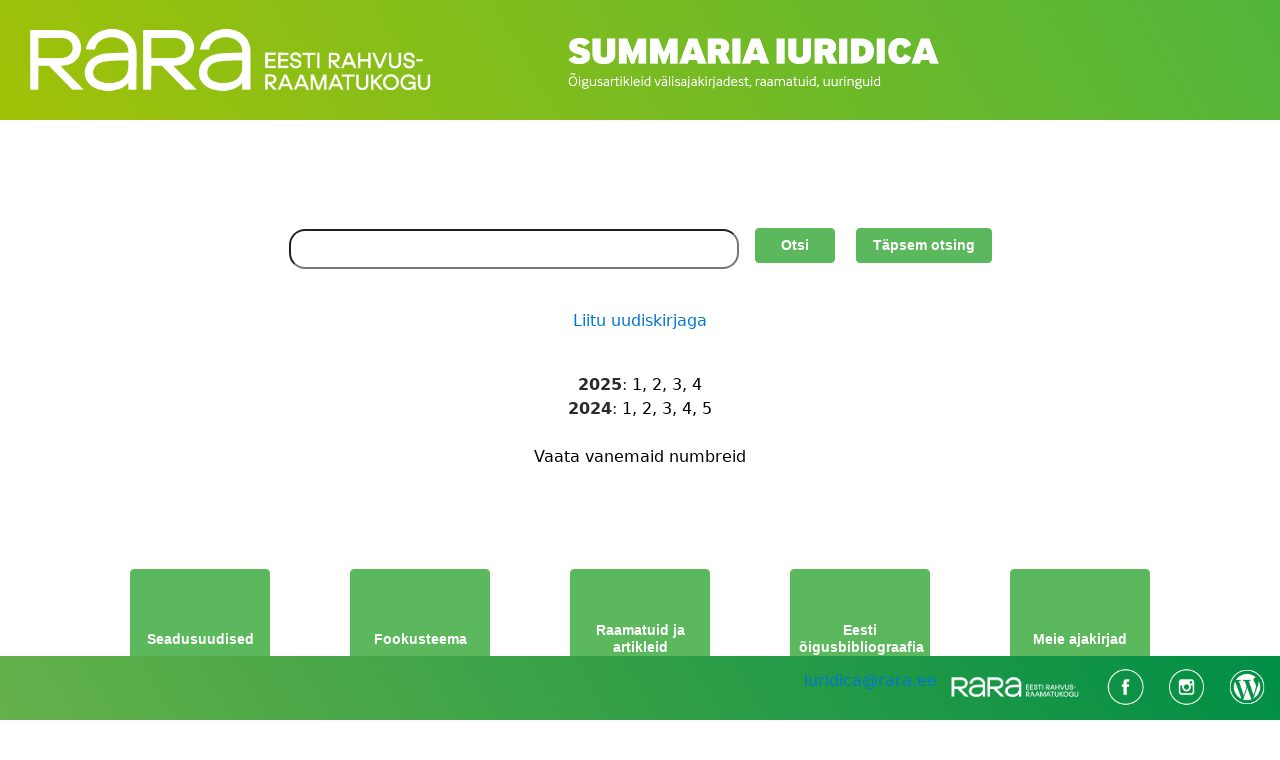

--- FILE ---
content_type: text/html; charset=UTF-8
request_url: https://summariaiuridica.rara.ee/marksona/halduskohtumenetlus/
body_size: 5551
content:
<!DOCTYPE html>
<html lang="en-US">
<head>

<!-- Google Tag Manager -->
<script>(function(w,d,s,l,i){w[l]=w[l]||[];w[l].push({'gtm.start':
new Date().getTime(),event:'gtm.js'});var f=d.getElementsByTagName(s)[0],
j=d.createElement(s),dl=l!='dataLayer'?'&l='+l:'';j.async=true;j.src=
'https://www.googletagmanager.com/gtm.js?id='+i+dl;f.parentNode.insertBefore(j,f);
})(window,document,'script','dataLayer','GTM-MR9XJ56');</script>
<!-- End Google Tag Manager -->


    <meta charset="UTF-8">

    <link rel="stylesheet" href="https://summariaiuridica.rara.ee/wp-content/themes/RRtheme/style.css">
    <link rel="stylesheet" href="https://summariaiuridica.rara.ee/wp-content/themes/RRtheme/bootstrap.min.css">
    <link rel="stylesheet" href="https://summariaiuridica.rara.ee/wp-content/themes/RRtheme/forms.css">

    <title>Summaria Iuridica</title>
    <meta name='robots' content='max-image-preview:large' />
	<style>img:is([sizes="auto" i], [sizes^="auto," i]) { contain-intrinsic-size: 3000px 1500px }</style>
	<link rel="alternate" type="application/rss+xml" title="summariaiuridica &raquo; halduskohtumenetlus Märksõna Feed" href="https://summariaiuridica.rara.ee/marksona/halduskohtumenetlus/feed/" />
<script type="text/javascript">
/* <![CDATA[ */
window._wpemojiSettings = {"baseUrl":"https:\/\/s.w.org\/images\/core\/emoji\/16.0.1\/72x72\/","ext":".png","svgUrl":"https:\/\/s.w.org\/images\/core\/emoji\/16.0.1\/svg\/","svgExt":".svg","source":{"concatemoji":"https:\/\/summariaiuridica.rara.ee\/wp-includes\/js\/wp-emoji-release.min.js?ver=6.8.3"}};
/*! This file is auto-generated */
!function(s,n){var o,i,e;function c(e){try{var t={supportTests:e,timestamp:(new Date).valueOf()};sessionStorage.setItem(o,JSON.stringify(t))}catch(e){}}function p(e,t,n){e.clearRect(0,0,e.canvas.width,e.canvas.height),e.fillText(t,0,0);var t=new Uint32Array(e.getImageData(0,0,e.canvas.width,e.canvas.height).data),a=(e.clearRect(0,0,e.canvas.width,e.canvas.height),e.fillText(n,0,0),new Uint32Array(e.getImageData(0,0,e.canvas.width,e.canvas.height).data));return t.every(function(e,t){return e===a[t]})}function u(e,t){e.clearRect(0,0,e.canvas.width,e.canvas.height),e.fillText(t,0,0);for(var n=e.getImageData(16,16,1,1),a=0;a<n.data.length;a++)if(0!==n.data[a])return!1;return!0}function f(e,t,n,a){switch(t){case"flag":return n(e,"\ud83c\udff3\ufe0f\u200d\u26a7\ufe0f","\ud83c\udff3\ufe0f\u200b\u26a7\ufe0f")?!1:!n(e,"\ud83c\udde8\ud83c\uddf6","\ud83c\udde8\u200b\ud83c\uddf6")&&!n(e,"\ud83c\udff4\udb40\udc67\udb40\udc62\udb40\udc65\udb40\udc6e\udb40\udc67\udb40\udc7f","\ud83c\udff4\u200b\udb40\udc67\u200b\udb40\udc62\u200b\udb40\udc65\u200b\udb40\udc6e\u200b\udb40\udc67\u200b\udb40\udc7f");case"emoji":return!a(e,"\ud83e\udedf")}return!1}function g(e,t,n,a){var r="undefined"!=typeof WorkerGlobalScope&&self instanceof WorkerGlobalScope?new OffscreenCanvas(300,150):s.createElement("canvas"),o=r.getContext("2d",{willReadFrequently:!0}),i=(o.textBaseline="top",o.font="600 32px Arial",{});return e.forEach(function(e){i[e]=t(o,e,n,a)}),i}function t(e){var t=s.createElement("script");t.src=e,t.defer=!0,s.head.appendChild(t)}"undefined"!=typeof Promise&&(o="wpEmojiSettingsSupports",i=["flag","emoji"],n.supports={everything:!0,everythingExceptFlag:!0},e=new Promise(function(e){s.addEventListener("DOMContentLoaded",e,{once:!0})}),new Promise(function(t){var n=function(){try{var e=JSON.parse(sessionStorage.getItem(o));if("object"==typeof e&&"number"==typeof e.timestamp&&(new Date).valueOf()<e.timestamp+604800&&"object"==typeof e.supportTests)return e.supportTests}catch(e){}return null}();if(!n){if("undefined"!=typeof Worker&&"undefined"!=typeof OffscreenCanvas&&"undefined"!=typeof URL&&URL.createObjectURL&&"undefined"!=typeof Blob)try{var e="postMessage("+g.toString()+"("+[JSON.stringify(i),f.toString(),p.toString(),u.toString()].join(",")+"));",a=new Blob([e],{type:"text/javascript"}),r=new Worker(URL.createObjectURL(a),{name:"wpTestEmojiSupports"});return void(r.onmessage=function(e){c(n=e.data),r.terminate(),t(n)})}catch(e){}c(n=g(i,f,p,u))}t(n)}).then(function(e){for(var t in e)n.supports[t]=e[t],n.supports.everything=n.supports.everything&&n.supports[t],"flag"!==t&&(n.supports.everythingExceptFlag=n.supports.everythingExceptFlag&&n.supports[t]);n.supports.everythingExceptFlag=n.supports.everythingExceptFlag&&!n.supports.flag,n.DOMReady=!1,n.readyCallback=function(){n.DOMReady=!0}}).then(function(){return e}).then(function(){var e;n.supports.everything||(n.readyCallback(),(e=n.source||{}).concatemoji?t(e.concatemoji):e.wpemoji&&e.twemoji&&(t(e.twemoji),t(e.wpemoji)))}))}((window,document),window._wpemojiSettings);
/* ]]> */
</script>
<style id='wp-emoji-styles-inline-css' type='text/css'>

	img.wp-smiley, img.emoji {
		display: inline !important;
		border: none !important;
		box-shadow: none !important;
		height: 1em !important;
		width: 1em !important;
		margin: 0 0.07em !important;
		vertical-align: -0.1em !important;
		background: none !important;
		padding: 0 !important;
	}
</style>
<link rel='stylesheet' id='wp-block-library-css' href='https://summariaiuridica.rara.ee/wp-includes/css/dist/block-library/style.min.css?ver=6.8.3' type='text/css' media='all' />
<style id='classic-theme-styles-inline-css' type='text/css'>
/*! This file is auto-generated */
.wp-block-button__link{color:#fff;background-color:#32373c;border-radius:9999px;box-shadow:none;text-decoration:none;padding:calc(.667em + 2px) calc(1.333em + 2px);font-size:1.125em}.wp-block-file__button{background:#32373c;color:#fff;text-decoration:none}
</style>
<style id='global-styles-inline-css' type='text/css'>
:root{--wp--preset--aspect-ratio--square: 1;--wp--preset--aspect-ratio--4-3: 4/3;--wp--preset--aspect-ratio--3-4: 3/4;--wp--preset--aspect-ratio--3-2: 3/2;--wp--preset--aspect-ratio--2-3: 2/3;--wp--preset--aspect-ratio--16-9: 16/9;--wp--preset--aspect-ratio--9-16: 9/16;--wp--preset--color--black: #000000;--wp--preset--color--cyan-bluish-gray: #abb8c3;--wp--preset--color--white: #ffffff;--wp--preset--color--pale-pink: #f78da7;--wp--preset--color--vivid-red: #cf2e2e;--wp--preset--color--luminous-vivid-orange: #ff6900;--wp--preset--color--luminous-vivid-amber: #fcb900;--wp--preset--color--light-green-cyan: #7bdcb5;--wp--preset--color--vivid-green-cyan: #00d084;--wp--preset--color--pale-cyan-blue: #8ed1fc;--wp--preset--color--vivid-cyan-blue: #0693e3;--wp--preset--color--vivid-purple: #9b51e0;--wp--preset--gradient--vivid-cyan-blue-to-vivid-purple: linear-gradient(135deg,rgba(6,147,227,1) 0%,rgb(155,81,224) 100%);--wp--preset--gradient--light-green-cyan-to-vivid-green-cyan: linear-gradient(135deg,rgb(122,220,180) 0%,rgb(0,208,130) 100%);--wp--preset--gradient--luminous-vivid-amber-to-luminous-vivid-orange: linear-gradient(135deg,rgba(252,185,0,1) 0%,rgba(255,105,0,1) 100%);--wp--preset--gradient--luminous-vivid-orange-to-vivid-red: linear-gradient(135deg,rgba(255,105,0,1) 0%,rgb(207,46,46) 100%);--wp--preset--gradient--very-light-gray-to-cyan-bluish-gray: linear-gradient(135deg,rgb(238,238,238) 0%,rgb(169,184,195) 100%);--wp--preset--gradient--cool-to-warm-spectrum: linear-gradient(135deg,rgb(74,234,220) 0%,rgb(151,120,209) 20%,rgb(207,42,186) 40%,rgb(238,44,130) 60%,rgb(251,105,98) 80%,rgb(254,248,76) 100%);--wp--preset--gradient--blush-light-purple: linear-gradient(135deg,rgb(255,206,236) 0%,rgb(152,150,240) 100%);--wp--preset--gradient--blush-bordeaux: linear-gradient(135deg,rgb(254,205,165) 0%,rgb(254,45,45) 50%,rgb(107,0,62) 100%);--wp--preset--gradient--luminous-dusk: linear-gradient(135deg,rgb(255,203,112) 0%,rgb(199,81,192) 50%,rgb(65,88,208) 100%);--wp--preset--gradient--pale-ocean: linear-gradient(135deg,rgb(255,245,203) 0%,rgb(182,227,212) 50%,rgb(51,167,181) 100%);--wp--preset--gradient--electric-grass: linear-gradient(135deg,rgb(202,248,128) 0%,rgb(113,206,126) 100%);--wp--preset--gradient--midnight: linear-gradient(135deg,rgb(2,3,129) 0%,rgb(40,116,252) 100%);--wp--preset--font-size--small: 13px;--wp--preset--font-size--medium: 20px;--wp--preset--font-size--large: 36px;--wp--preset--font-size--x-large: 42px;--wp--preset--spacing--20: 0.44rem;--wp--preset--spacing--30: 0.67rem;--wp--preset--spacing--40: 1rem;--wp--preset--spacing--50: 1.5rem;--wp--preset--spacing--60: 2.25rem;--wp--preset--spacing--70: 3.38rem;--wp--preset--spacing--80: 5.06rem;--wp--preset--shadow--natural: 6px 6px 9px rgba(0, 0, 0, 0.2);--wp--preset--shadow--deep: 12px 12px 50px rgba(0, 0, 0, 0.4);--wp--preset--shadow--sharp: 6px 6px 0px rgba(0, 0, 0, 0.2);--wp--preset--shadow--outlined: 6px 6px 0px -3px rgba(255, 255, 255, 1), 6px 6px rgba(0, 0, 0, 1);--wp--preset--shadow--crisp: 6px 6px 0px rgba(0, 0, 0, 1);}:where(.is-layout-flex){gap: 0.5em;}:where(.is-layout-grid){gap: 0.5em;}body .is-layout-flex{display: flex;}.is-layout-flex{flex-wrap: wrap;align-items: center;}.is-layout-flex > :is(*, div){margin: 0;}body .is-layout-grid{display: grid;}.is-layout-grid > :is(*, div){margin: 0;}:where(.wp-block-columns.is-layout-flex){gap: 2em;}:where(.wp-block-columns.is-layout-grid){gap: 2em;}:where(.wp-block-post-template.is-layout-flex){gap: 1.25em;}:where(.wp-block-post-template.is-layout-grid){gap: 1.25em;}.has-black-color{color: var(--wp--preset--color--black) !important;}.has-cyan-bluish-gray-color{color: var(--wp--preset--color--cyan-bluish-gray) !important;}.has-white-color{color: var(--wp--preset--color--white) !important;}.has-pale-pink-color{color: var(--wp--preset--color--pale-pink) !important;}.has-vivid-red-color{color: var(--wp--preset--color--vivid-red) !important;}.has-luminous-vivid-orange-color{color: var(--wp--preset--color--luminous-vivid-orange) !important;}.has-luminous-vivid-amber-color{color: var(--wp--preset--color--luminous-vivid-amber) !important;}.has-light-green-cyan-color{color: var(--wp--preset--color--light-green-cyan) !important;}.has-vivid-green-cyan-color{color: var(--wp--preset--color--vivid-green-cyan) !important;}.has-pale-cyan-blue-color{color: var(--wp--preset--color--pale-cyan-blue) !important;}.has-vivid-cyan-blue-color{color: var(--wp--preset--color--vivid-cyan-blue) !important;}.has-vivid-purple-color{color: var(--wp--preset--color--vivid-purple) !important;}.has-black-background-color{background-color: var(--wp--preset--color--black) !important;}.has-cyan-bluish-gray-background-color{background-color: var(--wp--preset--color--cyan-bluish-gray) !important;}.has-white-background-color{background-color: var(--wp--preset--color--white) !important;}.has-pale-pink-background-color{background-color: var(--wp--preset--color--pale-pink) !important;}.has-vivid-red-background-color{background-color: var(--wp--preset--color--vivid-red) !important;}.has-luminous-vivid-orange-background-color{background-color: var(--wp--preset--color--luminous-vivid-orange) !important;}.has-luminous-vivid-amber-background-color{background-color: var(--wp--preset--color--luminous-vivid-amber) !important;}.has-light-green-cyan-background-color{background-color: var(--wp--preset--color--light-green-cyan) !important;}.has-vivid-green-cyan-background-color{background-color: var(--wp--preset--color--vivid-green-cyan) !important;}.has-pale-cyan-blue-background-color{background-color: var(--wp--preset--color--pale-cyan-blue) !important;}.has-vivid-cyan-blue-background-color{background-color: var(--wp--preset--color--vivid-cyan-blue) !important;}.has-vivid-purple-background-color{background-color: var(--wp--preset--color--vivid-purple) !important;}.has-black-border-color{border-color: var(--wp--preset--color--black) !important;}.has-cyan-bluish-gray-border-color{border-color: var(--wp--preset--color--cyan-bluish-gray) !important;}.has-white-border-color{border-color: var(--wp--preset--color--white) !important;}.has-pale-pink-border-color{border-color: var(--wp--preset--color--pale-pink) !important;}.has-vivid-red-border-color{border-color: var(--wp--preset--color--vivid-red) !important;}.has-luminous-vivid-orange-border-color{border-color: var(--wp--preset--color--luminous-vivid-orange) !important;}.has-luminous-vivid-amber-border-color{border-color: var(--wp--preset--color--luminous-vivid-amber) !important;}.has-light-green-cyan-border-color{border-color: var(--wp--preset--color--light-green-cyan) !important;}.has-vivid-green-cyan-border-color{border-color: var(--wp--preset--color--vivid-green-cyan) !important;}.has-pale-cyan-blue-border-color{border-color: var(--wp--preset--color--pale-cyan-blue) !important;}.has-vivid-cyan-blue-border-color{border-color: var(--wp--preset--color--vivid-cyan-blue) !important;}.has-vivid-purple-border-color{border-color: var(--wp--preset--color--vivid-purple) !important;}.has-vivid-cyan-blue-to-vivid-purple-gradient-background{background: var(--wp--preset--gradient--vivid-cyan-blue-to-vivid-purple) !important;}.has-light-green-cyan-to-vivid-green-cyan-gradient-background{background: var(--wp--preset--gradient--light-green-cyan-to-vivid-green-cyan) !important;}.has-luminous-vivid-amber-to-luminous-vivid-orange-gradient-background{background: var(--wp--preset--gradient--luminous-vivid-amber-to-luminous-vivid-orange) !important;}.has-luminous-vivid-orange-to-vivid-red-gradient-background{background: var(--wp--preset--gradient--luminous-vivid-orange-to-vivid-red) !important;}.has-very-light-gray-to-cyan-bluish-gray-gradient-background{background: var(--wp--preset--gradient--very-light-gray-to-cyan-bluish-gray) !important;}.has-cool-to-warm-spectrum-gradient-background{background: var(--wp--preset--gradient--cool-to-warm-spectrum) !important;}.has-blush-light-purple-gradient-background{background: var(--wp--preset--gradient--blush-light-purple) !important;}.has-blush-bordeaux-gradient-background{background: var(--wp--preset--gradient--blush-bordeaux) !important;}.has-luminous-dusk-gradient-background{background: var(--wp--preset--gradient--luminous-dusk) !important;}.has-pale-ocean-gradient-background{background: var(--wp--preset--gradient--pale-ocean) !important;}.has-electric-grass-gradient-background{background: var(--wp--preset--gradient--electric-grass) !important;}.has-midnight-gradient-background{background: var(--wp--preset--gradient--midnight) !important;}.has-small-font-size{font-size: var(--wp--preset--font-size--small) !important;}.has-medium-font-size{font-size: var(--wp--preset--font-size--medium) !important;}.has-large-font-size{font-size: var(--wp--preset--font-size--large) !important;}.has-x-large-font-size{font-size: var(--wp--preset--font-size--x-large) !important;}
:where(.wp-block-post-template.is-layout-flex){gap: 1.25em;}:where(.wp-block-post-template.is-layout-grid){gap: 1.25em;}
:where(.wp-block-columns.is-layout-flex){gap: 2em;}:where(.wp-block-columns.is-layout-grid){gap: 2em;}
:root :where(.wp-block-pullquote){font-size: 1.5em;line-height: 1.6;}
</style>
<link rel="https://api.w.org/" href="https://summariaiuridica.rara.ee/wp-json/" /><link rel="alternate" title="JSON" type="application/json" href="https://summariaiuridica.rara.ee/wp-json/wp/v2/marksona/767" /><link rel="EditURI" type="application/rsd+xml" title="RSD" href="https://summariaiuridica.rara.ee/xmlrpc.php?rsd" />
<meta name="generator" content="WordPress 6.8.3" />
</head>
<body>
	

<div class="header">
	<a href="/index.php">
        <img src="https://summariaiuridica.rara.ee/wp-content/themes/RRtheme/images/RaRa.png" style="height: 120px;" />
		<img src="https://summariaiuridica.rara.ee/wp-content/themes/RRtheme/images/title.png" style="height: 120px; padding-left: 80px; padding-top: 20px;"/>
    </a>
</div>


<!-- Google Tag Manager (noscript) -->
<noscript><iframe src="https://www.googletagmanager.com/ns.html?id=GTM-MR9XJ56"
height="0" width="0" style="display:none;visibility:hidden"></iframe></noscript>
<!-- End Google Tag Manager (noscript) -->


<div class="pageMain">
    <div class="pagePart ng-scope">
        <form action="/" method="get">
            <input type="text" class="form-rounded searchText ng-pristine ng-untouched ng-valid ng-empty" name="s">
            <input type="hidden" name="post_type" value="kirje"/>
            <input type="hidden" name="posts_per_page" value="10"/>
            <button class="btn btn-success searchButton ng-binding" onclick="document.forms[0].submit()">Otsi</button>
			<button class="btn btn-success searchButton ng-binding" onclick="location='/index.php/otsing/'; return false;">Täpsem otsing</button>
        </form>
    </div>

    <div class="pagePart ng-scope">
       <div class="showOtherYears"><a href="https://www.rara.ee/#newsletter">Liitu uudiskirjaga</a></div>  
    </div>

    <div class="pagePart frontPageReleases ng-scope">
<b>2025</b>: <a style='color: black;' href='/index.php/valjaanne/?nr=2678'>1</a><a style='color: black;' href='/index.php/valjaanne/?nr=2694'>, 2</a><a style='color: black;' href='/index.php/valjaanne/?nr=2722'>, 3</a><a style='color: black;' href='/index.php/valjaanne/?nr=2742'>, 4</a><br><b>2024</b>: <a style='color: black;' href='/index.php/valjaanne/?nr=2511'>1</a><a style='color: black;' href='/index.php/valjaanne/?nr=2549'>, 2</a><a style='color: black;' href='/index.php/valjaanne/?nr=2571'>, 3</a><a style='color: black;' href='/index.php/valjaanne/?nr=2608'>, 4</a><a style='color: black;' href='/index.php/valjaanne/?nr=2640'>, 5</a><br>		<div id='showOtherYearsBtn' style='cursor: pointer;' onclick='document.getElementById("showOtherYears").style.display = "block"; document.getElementById("showOtherYearsBtn").style.display = "none";'><br><a style='color: black;' href='' onclick='return false;'>Vaata vanemaid numbreid</a></div>
		<div id='showOtherYears' style='display: none;'>
<b>2023</b>: <a style='color: black;' href='/index.php/valjaanne/?nr=2367'>1</a><a style='color: black;' href='/index.php/valjaanne/?nr=2394'>, 2</a><a style='color: black;' href='/index.php/valjaanne/?nr=2420'>, 3</a><a style='color: black;' href='/index.php/valjaanne/?nr=2453'>, 4</a><a style='color: black;' href='/index.php/valjaanne/?nr=2484'>, 5</a><br><b>2022</b>: <a style='color: black;' href='/index.php/valjaanne/?nr=2146'>1-2</a><a style='color: black;' href='/index.php/valjaanne/?nr=2224'>, 3</a><a style='color: black;' href='/index.php/valjaanne/?nr=2274'>, 4</a><a style='color: black;' href='/index.php/valjaanne/?nr=2322'>, 5</a><br><b>2021</b>: <a style='color: black;' href='/index.php/valjaanne/?nr=1609'>1</a><a style='color: black;' href='/index.php/valjaanne/?nr=1833'>, 2</a><a style='color: black;' href='/index.php/valjaanne/?nr=1946'>, 3</a><a style='color: black;' href='/index.php/valjaanne/?nr=2048'>, 4-5</a><br><b>2020</b>: <a style='color: black;' href='/index.php/valjaanne/?nr=104'>1</a><a style='color: black;' href='/index.php/valjaanne/?nr=538'>, 2</a><a style='color: black;' href='/index.php/valjaanne/?nr=879'>, 3</a><a style='color: black;' href='/index.php/valjaanne/?nr=1183'>, 4</a><a style='color: black;' href='/index.php/valjaanne/?nr=1405'>, 5</a><br><a style='cursor: pointer; color: black; text-decoration: underline;' href='https://www.digar.ee/arhiiv/et/perioodika?id=1666' target='_blank'><br>Arhiiv</a></div>    </div>

    <div class="pagePart ng-scope" style="padding-top: 100px;">
		<button class="btn btn-success frontPageButton ng-binding" onclick="location='/index.php/uudised/';">Seadusuudised</button>
		<button class="btn btn-success frontPageButton ng-binding" onclick="location='/index.php/fookusteema/';">Fookusteema</button>
		<button class="btn btn-success frontPageButton ng-binding" onclick="location='/index.php/uued/';">Raamatuid ja artikleid</button>
		<button class="btn btn-success frontPageButton ng-binding" onclick="window.open('https://artiklid.elnet.ee/search~S15*est', '_blank');">Eesti õigusbibliograafia</button>
		<button class="btn btn-success frontPageButton ng-binding" onclick="location='/index.php/ajakirjad/';">Meie ajakirjad</button>
    </div>
</div>

<br><br><br><br>
<center>
	<a href="/index.php/kypsised/" target="_blank" style="font-size: 10px; color: black; text-decoration: underline; background-color: white;">Küpsiste info</a><br>
	<a href="https://www.rara.ee/et/privaatsus" target="_blank" style="font-size: 10px; color: black; text-decoration: underline; background-color: white;">Rahvusraamatukogu isikuandmete töötlemise kord</a>
</center>
<br><br><br><br>
<div class="footerOuter">	
	<div class="footer">
		<a href="mailto:iuridica@rara.ee" target="_blank">iuridica@rara.ee</a>
        <a href="https://www.rara.ee/" target="_blank"><img src="https://yhiskonnauuringud.rara.ee/images/RaRa.png" height="100" class="icons"></a>
        <a href="https://www.facebook.com/parlamendiraamatukogu/" target="_blank"><img src="https://summariaiuridica.rara.ee/wp-content/themes/RRtheme/images/fb.png" class="icons"/></a>
        <a href="https://www.instagram.com/rahvusraamatukogu/" target="_blank"><img src="https://summariaiuridica.rara.ee/wp-content/themes/RRtheme/images/insta.png" class="icons"/></a>
        <a href="https://www.rara.ee/uudised/?category=blogi" target="_blank"><img src="https://summariaiuridica.rara.ee/wp-content/themes/RRtheme/images/wp.png" class="icons"/></a>
	</div>
</div>
<script type="speculationrules">
{"prefetch":[{"source":"document","where":{"and":[{"href_matches":"\/*"},{"not":{"href_matches":["\/wp-*.php","\/wp-admin\/*","\/wp-content\/uploads\/*","\/wp-content\/*","\/wp-content\/plugins\/*","\/wp-content\/themes\/RRtheme\/*","\/*\\?(.+)"]}},{"not":{"selector_matches":"a[rel~=\"nofollow\"]"}},{"not":{"selector_matches":".no-prefetch, .no-prefetch a"}}]},"eagerness":"conservative"}]}
</script>
</body>
</html>


--- FILE ---
content_type: text/css
request_url: https://summariaiuridica.rara.ee/wp-content/themes/RRtheme/style.css
body_size: 553
content:
div.header
{
    width: 100%;
	height: 120px;
    background-size: cover;
    background-image: url(images/header.png);
}

div.footerOuter
{
    display: block;
	height: 90px;
    text-align: center;
	width:100%; 
	position: fixed; 
	left: 0; 
	bottom: 0;
}

div.footer
{
    display: block;
	height: 64px;
    text-align: right;
    background-size: cover;
    background-image: url(images/footer.png);
	width:100%; 
	position: fixed; 
	left: 0; 
	bottom: 0;
}

div.pageMain
{
    margin: auto;
    display: table;
    padding-top: 64px;
}

div.pageOuterSingle
{
    padding-top: 32px;
	padding-right: 218px;
	padding-left: 218px;
}

div.pageMainLessMargin
{
    margin: auto;
    display: table;
    padding-top: 32px;
	padding-right: 218px;
	padding-left: 218px;
	width: 100%;	
}


div.pageOuterPostList
{
    padding-top: 32px;
	padding-right: 218px;
	padding-left: 218px;
}

div.pageCategoryList
{
    margin: auto;
    display: table;
    padding-top: 32px;
	text-align: center;
}

div.pagePartMiddle
{
    margin: auto;
    display: table;
}

div.pagePart
{
    padding-top: 40px;
    margin: auto;
    display: table;
}

div.pageElementPostList
{
    padding-top: 10px;
}	

div.postTitle
{
	text-align: left;
    margin: auto;
    display: table;
}

div.postSubTitle
{
	text-align: left;
    /*margin: auto;
    display: table;*/
}

div.postTitleSingle
{
	text-align: left;
    margin: auto;
    display: table;
}

div.postTitlePostList
{
	text-align: left;
}

div.postContent
{
    margin: auto;
}

div.newsPageMain
{
    margin: auto;
    padding-top: 128px;
}

div.frontPageReleases
{
    /*font-weight: bold;*/
	text-align: center;
}

img.icons
{
    padding-top: 12px;
	padding-right: 10px;
	height: 50px;
}

img.iconEmail
{
	height: 60px;
}

div.moreText
{
	display: inline;
	font-style: italic;
    font-weight: bold;
	cursor: pointer;
}

div.pageOuterNewspapers
{
    padding-top: 32px;
	padding-right: 218px;
	padding-left: 218px;
}


--- FILE ---
content_type: text/css
request_url: https://summariaiuridica.rara.ee/wp-content/themes/RRtheme/forms.css
body_size: 1030
content:
.form-rounded {
    border-radius: 1rem;
}

div.middlePageForm {
    margin: auto;
    padding-top: 128px;
}

div.basicForm {
    margin: auto;
    display: table;
}

div.searchController {
    margin: auto;
    margin-top: 24px;
    display: table;
}

input.searchText {
    height: 40px;
    font-size: 20px;
    width: 450px;
    float: left;
    padding-left: 10px;
	margin-top: 5px;
}

select.searchCombobox {
    height: 50px;
    font-size: 20px;
    width: 450px;
    float: left;
    padding-left: 10px;
}

button.subscribeButton {
    font-weight: bold;
    background-color: #45b342;
    border-color: #45b342;
    font-size: 14px;
}

button.searchButton {
    font-weight: bold;
    margin-left: 16px;
    min-width: 80px;
    margin-top: 4px;
    font-size: 14px;
    /*background-color: #45b342;
    border-color: #45b342;*/
}

button.frontPageButton {
    margin-left: 40px;
    margin-right: 40px;
	width: 140px;
	height: 140px;	
    font-size: 14px;
	white-space: normal;	
    font-weight: bold;
	padding-left: 8px;
	padding-right: 8px;
    /*background-color: #45b342;
    border-color: #45b342;*/
}

button.category
{
    width: 400px;
    margin-left: 20px;
    margin-right: 20px;
    margin-top: 20px;
}

button.categorySmaller
{
    width: 250px;
    margin-left: 20px;
    margin-right: 20px;
    margin-top: 20px;
}

div.category
{
    width: 20%;
    margin-left: 20px;
    margin-right: 20px;
    margin-top: 20px;
	display: inline-block;
    text-align: center;
	cursor: pointer;
    font-weight: bold;
}

button.subcategory
{
    width: 360px;
    margin-left: 40px;
    margin-right: 20px;
    margin-top: 20px;
}

div.subcategory
{
    width: 360px;
    margin-left: 40px;
    margin-right: 20px;
    margin-top: 20px;
}

div.frontPageButton
{
    cursor: pointer;
    margin-left: 40px;
    margin-right: 40px;
    width: 180px;
    height: 180px;
    background-image: url("images/button.jpg");
    background-repeat: no-repeat;
    background-size: 180px 180px;
    font-weight: bold;
    color: #ffffff;
    float:left;
}

div.frontPageButtonInner
{
    padding-left: 10px;
    padding-right: 10px;
    width: 180px;
    height: 180px;
    display: table;
}

div.frontPageButtonInner p
{
    display: table-cell;
    vertical-align: middle;
    text-align: center;
}

div.pageElementTitlePostList
{
	/*width: 500px;
	text-align: center;
    margin-top: 16px;*/
	overflow-wrap: break-word;
}

div.pageElementContentPostList
{
	/*width: 500px;
	text-align: left;
    margin-top: 8px;*/
	overflow-wrap: break-word;
	/*border-bottom: 1px solid forestgreen;*/
	padding-bottom: 20px;
}

div.listCounter
{
    margin-top: 32px;
	width: 500px;
	text-align: center;
}

td.tagCharButton
{
    font-weight: bold;	
	cursor: pointer;
    padding: 6px;
}

.btn-success-oval {
  font-family: Raleway-SemiBold;
  font-size: 13px;
  color: rgba(0, 0, 0, 1);
  letter-spacing: 1px;
  line-height: 15px;
  border: 2px solid rgba(83, 172, 83, 1);
  border-radius: 40px;
  background: transparent;
  transition: all 0.3s ease 0s;
  font-weight: bold;	
  font-size: 16px;  
}

.btn-success-oval:hover {
  color: #FFF;
  background: rgba(83, 172, 83, 1);
  border: 2px solid rgb(83, 172, 83, 1);
}

div.formRow
{
	margin-top: 4px;
    margin-bottom: 4px;
    display: table;
}

div.formLabel
{
	vertical-align: top;
    display: inline-block;
    width: 140px;
}

select.detailSearchSelect
{
	width: 360px;
    height: 30px;
    border-width: 2px;
    border-style: inset;
    border-color: initial;
    border-image: initial;
}

input.detailSearchText
{
	width: 360px;
    height: 30px;
    border-width: 2px;
    border-style: inset;
    border-color: initial;
    border-image: initial;
}
